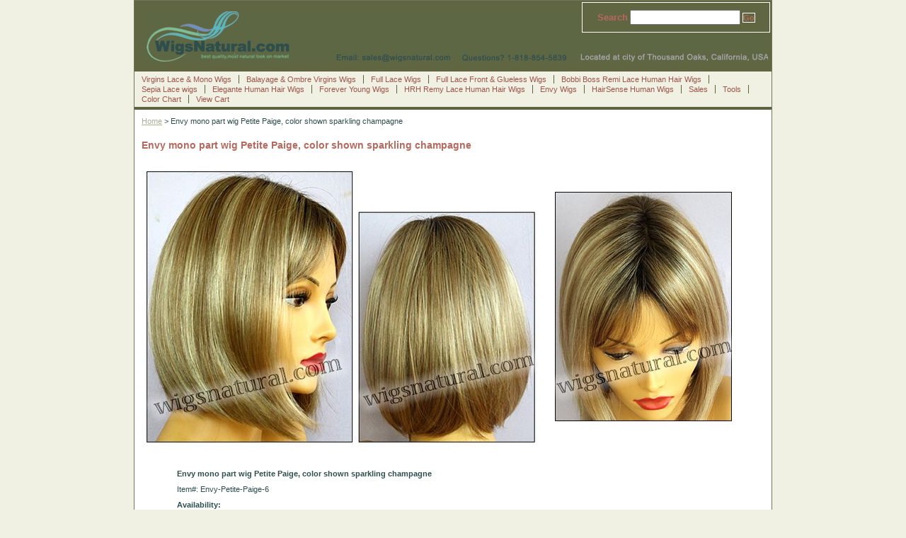

--- FILE ---
content_type: text/html
request_url: https://www.wigsnatural.com/petite-wigs-envy-wigs-petite-paige-6.html
body_size: 5408
content:
<!DOCTYPE html PUBLIC "-//W3C//DTD XHTML 1.0 Strict//EN" "http://www.w3.org/TR/xhtml1/DTD/xhtml1-strict.dtd"><html><head>
<link rel="image_src" href="https://s.turbifycdn.com/aah/yhst-67750632302622/envy-mono-part-wig-petite-paige-color-shown-sparkling-champagne-27.gif" />
<meta property="og:image" content="https://s.turbifycdn.com/aah/yhst-67750632302622/envy-mono-part-wig-petite-paige-color-shown-sparkling-champagne-27.gif" />
<title>Envy mono part wig Petite Paige, color shown sparkling champagne</title><meta name="Description" content="Color shown: sparkling champagne. Head size: petite. Mono part wig. Color shown: light blonde. Front: 4�. Crown: 11�. Side: 6.5�. Nape: 4�. " /><meta name="Keywords" content="Envy mono part wig Petite Paige, color shown sparkling champagne
" /><link rel="stylesheet" type="text/css" href="css-base.css" /><link rel="stylesheet" type="text/css" href="css-element.css" /><link rel="stylesheet" type="text/css" href="css-edits.css" /><head>
<script language="Javascript1.2">

// (C) 2003 CodeLifter.com
// Source: CodeLifter.com
// Do not remove this header

// Set the message for the alert box
am = "This function is disabled!";

// do not edit below this line
// ===========================
bV  = parseInt(navigator.appVersion)
bNS = navigator.appName=="Netscape"
bIE = navigator.appName=="Microsoft Internet Explorer"

function nrc(e) {
   if (bNS && e.which > 1){
      alert(am)
      return false
   } else if (bIE && (event.button >1)) {
     alert(am)
     return false;
   }
}

document.onmousedown = nrc;
if (document.layers) window.captureEvents(Event.MOUSEDOWN);
if (bNS && bV<5) window.onmousedown = nrc;

</script>
</head>

<script type="text/javascript" id="yfc_loader" src="http://l.turbifycdn.com/sv/store/yfc/js/0.12/loader-186163.js?q=yhst-67750632302622&ts=1338937094&h=order.store.yahoo.net"></script>


<div id="ys_superbar">
<div id="ys_cpers">
<div id="yscp_welcome_msg"></div>
<div id="yscp_signin_link"></div>
<div id="yscp_myaccount_link"></div>
<div id="yscp_signout_link"></div>
</div>
<div id="yfc_mini"></div>
<div class="ys_clear"></div>
</div></head><body id="itemtype"> <div id="ys_superbar">
	   <div id="ys_cpers">
		<div id="yscp_welcome_msg"></div>
		<div id="yscp_signin_link"></div>
		<div id="yscp_myaccount_link"></div>
		<div id="yscp_signout_link"></div>
	   </div>
	   <div id="yfc_mini"></div>
	   <div class="ys_clear"></div>
	</div>
      <div id="mainbody"><div id="header"><h3 class="storeLogo"><a href="index.html" title=""><img src="https://s.turbifycdn.com/aah/yhst-67750632302622/show-order-1.gif" width="880" height="71" border="0" hspace="0" vspace="0" alt="" /></a></h3><div class="searcharea"><form method="GET" action="http://www.wigsnatural.com/nsearch.html" class="searchForm" name="searchForm"><span class="searchText">Search</span><input name="query" type="text" class="searchInput" id="searchInput" /><input type="submit" value="Go" class="ys_primary" id="searchSubmit" title="Go" /><input name="vwcatalog" type="hidden" value="yhst-67750632302622" /><input type="hidden" name=".autodone" value="https://www.wigsnatural.com/petite-wigs-envy-wigs-petite-paige-6.html" /></form></div><br class="clear" /></div><div id="topNav"><div><a href="virginswigs.html" title="Virgins Lace &amp; Mono Wigs">Virgins Lace & Mono Wigs</a></div><div><a href="tvirginswigs.html" title="Balayage &amp; Ombre Virgins Wigs">Balayage & Ombre Virgins Wigs</a></div><div><a href="fulllacewigs.html" title="Full Lace Wigs">Full Lace Wigs</a></div><div><a href="lacefrontwigs.html" title="Full Lace Front &amp; Glueless Wigs">Full Lace Front & Glueless Wigs</a></div><div><a href="boborelawi.html" title="Bobbi Boss Remi Lace Human Hair Wigs">Bobbi Boss Remi Lace Human Hair Wigs</a></div><div><a href="syntheticwigs.html" title="Sepia Lace wigs">Sepia Lace wigs</a></div><div><a href="elhuhawi.html" title="Elegante Human Hair Wigs">Elegante Human Hair Wigs</a></div><div><a href="foyowi.html" title="Forever Young Wigs">Forever Young Wigs</a></div><div><a href="celawi.html" title="HRH Remy Lace Human Hair Wigs">HRH Remy Lace Human Hair Wigs</a></div><div><a href="envywigs.html" title="Envy Wigs ">Envy Wigs </a></div><div><a href="humanhairwigs.html" title="HairSense Human Wigs">HairSense Human Wigs</a></div><div><a href="clearancewigs.html" title="Sales">Sales</a></div><div><a href="lawior.html" title="Tools">Tools</a></div><div><a href="colorchart.html" title="Color Chart">Color Chart</a></div><div class="topNavViewCart"><a href="https://order.store.turbify.net/yhst-67750632302622/cgi-bin/wg-order?yhst-67750632302622" title="View Cart">View Cart</a></div><br class="clear" /></div><div id="bodyContent"><div class="breadcrumbs"><a href="index.html">Home</a> &gt; Envy mono part wig Petite Paige, color shown sparkling champagne</div><div id="contentarea"><div class="itemPageTitle">Envy mono part wig Petite Paige, color shown sparkling champagne</div><div class="itemContainer"><div class="floatLeft"><a href="https://s.turbifycdn.com/aah/yhst-67750632302622/envy-mono-part-wig-petite-paige-color-shown-sparkling-champagne-29.gif"><img src="https://s.turbifycdn.com/aah/yhst-67750632302622/envy-mono-part-wig-petite-paige-color-shown-sparkling-champagne-36.jpg" width="564" height="400" border="0" hspace="0" vspace="0" alt="Envy mono part wig Petite Paige, color shown sparkling champagne" class="Image" title="Envy mono part wig Petite Paige, color shown sparkling champagne" /></a><img src="https://s.turbifycdn.com/aah/yhst-67750632302622/envy-mono-part-wig-petite-paige-color-shown-sparkling-champagne-38.jpg" width="250" height="324" border="0" hspace="0" vspace="0" alt="Envy mono part wig Petite Paige, color shown sparkling champagne" class="Image" title="Envy mono part wig Petite Paige, color shown sparkling champagne" /></div><div class="itemProperties"><form method="POST" action="https://order.store.turbify.net/yhst-67750632302622/cgi-bin/wg-order?yhst-67750632302622+petite-wigs-envy-wigs-petite-paige-6"><div class="itemName">Envy mono part wig Petite Paige, color shown sparkling champagne</div><div class="itemCode">Item#: Envy-Petite-Paige-6</div><div class="itemAvail"><strong>Availability: </strong></div><div class="itemPrice"><div class="regPrice">List Price: $175.00</div><div class="salePrice">Your Price: <b>$131.75</b></div></div><span class="itemOption">First Hair Color:&nbsp;<select name="First Hair Color"><option value="sparkling champagne">sparkling champagne</option><option value="cinnamon raisin">cinnamon raisin</option><option value="light brown">light brown</option><option value="medium blonde">medium blonde</option><option value="toasted sesame">toasted sesame</option><option value="light blonde">light blonde</option><option value="lighter red">lighter red</option><option value="frosted">frosted</option><option value="mocha frost">mocha frost</option><option value="chocolate caramel">chocolate caramel</option><option value="almond breeze">almond breeze</option><option value="amaretto cream">amaretto cream</option><option value="black">black</option><option value="chocolate cherry">chocolate cherry</option><option value="creamed coffee">creamed coffee</option><option value="dark blonde">dark blonde</option><option value="dark brown">dark brown</option><option value="dark grey">dark grey</option><option value="dark red">dark red</option><option value="ginger cream">ginger cream</option><option value="golden nutmeg">golden nutmeg</option><option value="light grey">light grey</option><option value="medium brown">medium brown</option><option value="medium grey">medium grey</option><option value="vanilla butter">vanilla butter</option></select></span> <span class="itemOption">Alternative Hair Color:&nbsp;<select name="Alternative Hair Color"><option value="sparkling champagne">sparkling champagne</option><option value="cinnamon raisin">cinnamon raisin</option><option value="light brown">light brown</option><option value="medium blonde">medium blonde</option><option value="toasted sesame">toasted sesame</option><option value="light blonde">light blonde</option><option value="lighter red">lighter red</option><option value="frosted">frosted</option><option value="mocha frost">mocha frost</option><option value="chocolate caramel">chocolate caramel</option><option value="almond breeze">almond breeze</option><option value="amaretto cream">amaretto cream</option><option value="black">black</option><option value="chocolate cherry">chocolate cherry</option><option value="creamed coffee">creamed coffee</option><option value="dark blonde">dark blonde</option><option value="dark brown">dark brown</option><option value="dark grey">dark grey</option><option value="dark red">dark red</option><option value="ginger cream">ginger cream</option><option value="golden nutmeg">golden nutmeg</option><option value="light grey">light grey</option><option value="medium brown">medium brown</option><option value="medium grey">medium grey</option><option value="vanilla butter">vanilla butter</option></select></span> <span class="itemOption">Envy Wig color ring:&nbsp;<select name="Envy Wig color ring"><option value="None">None</option><option value="basic colors &amp; highlighted colors color ring (+$40.00), returnable">basic colors &amp; highlighted colors color ring (+$40.00), returnable</option><option value="rooted colors color ring (+$20.00), returnable">rooted colors color ring (+$20.00), returnable</option><option value="basic &amp; highlighted &amp; rooted colors color ring (+$60.00), returnable">basic &amp; highlighted &amp; rooted colors color ring (+$60.00), returnable</option></select></span> <span class="itemOption">Envy Hair Products:&nbsp;<select name="Envy Hair Products"><option value="None">None</option><option value="Travel kit (Shampoo, conditioner, hair spray, lusterizer) (+$19.00)">Travel kit (Shampoo, conditioner, hair spray, lusterizer) (+$19.00)</option><option value="Beauty Balm (+$10.00)">Beauty Balm (+$10.00)</option><option value="Hair Detox (+$12.00)">Hair Detox (+$12.00)</option><option value="Renu and Repair (+$19.00)">Renu and Repair (+$19.00)</option></select></span> <div class="addToCart"><input type="submit" value="Add to Cart" class="ys_primary" title="Add to Cart" /><input name="vwcatalog" type="hidden" value="yhst-67750632302622" /><input name="vwitem" type="hidden" value="petite-wigs-envy-wigs-petite-paige-6" /></div><input type="hidden" name=".autodone" value="https://www.wigsnatural.com/petite-wigs-envy-wigs-petite-paige-6.html" /></form></div><br class="clear" /></div><div class="pageText"><div class="pageTextHeader">Product Description</div>Color shown: sparkling champagne. <br>
Head size: petite. Mono part wig. Color shown: light blonde. Front: 4�. Crown: 11�. Side: 6.5�. Nape: 4�. <br>
Available colors: almond breeze, amaretto cream, black, chocolate caramel, chocolate cherry, cinnamon raisin, creamed coffee, dark blonde, dark brown, dark grey, dark red, frosted, ginger cream, golden nutmeg, light blonde, light brown, light grey, lighter red, medium blonde, medium brown, medium grey, mocha frost, sparkling champagne, toasted sesame, vanilla butter.
<br>Availability: usually ships in 3-6 business days.</div></div></div><div id="footer"><div class="links"><a href="index.html">home</a> | <a href="info.html">about us</a> | <a href="privacypolicy.html">
privacy policy</a> | <a href="mailto:sales@wigsnatural.com">send email</a> |
<a href="ind.html">site map</a> | <a href="norder.html">view cart</a></div><div class="yahooLogo"><a href="http://smallbusiness.yahoo.com/merchant&quot; target=&quot;_blank"><img src="http://us.i1.turbifycdn.com/us.turbifycdn.com/i/us/smallbiz/gr/ecomby1_small.gif" width="82" height="29" border="0" align="middle" alt="ecommerce provided by Yahoo! Small Business" /></a></div><div class="copyright">Copyright � 2008 WigsNatural.com. All Rights Reserved.<br /></div></div><script type="text/javascript" id="yfc_loader" src="https://turbifycdn.com/store/migration/loader-min-1.0.34.js?q=yhst-67750632302622&ts=1767645674&p=1&h=order.store.turbify.net"></script></div></body>
<script type="text/javascript">var PAGE_ATTRS = {'storeId': 'yhst-67750632302622', 'itemId': 'petite-wigs-envy-wigs-petite-paige-6', 'isOrderable': '1', 'name': 'Envy mono part wig Petite Paige, color shown sparkling champagne', 'salePrice': '131.75', 'listPrice': '175.00', 'brand': '', 'model': '', 'promoted': '', 'createTime': '1767645674', 'modifiedTime': '1767645674', 'catNamePath': '', 'upc': ''};</script><!-- Google tag (gtag.js) -->  <script async src='https://www.googletagmanager.com/gtag/js?id=UA-160350021-1'></script><script> window.dataLayer = window.dataLayer || [];  function gtag(){dataLayer.push(arguments);}  gtag('js', new Date());  gtag('config', 'UA-160350021-1');</script><script> var YStore = window.YStore || {}; var GA_GLOBALS = window.GA_GLOBALS || {}; var GA_CLIENT_ID; try { YStore.GA = (function() { var isSearchPage = (typeof(window.location) === 'object' && typeof(window.location.href) === 'string' && window.location.href.indexOf('nsearch') !== -1); var isProductPage = (typeof(PAGE_ATTRS) === 'object' && PAGE_ATTRS.isOrderable === '1' && typeof(PAGE_ATTRS.name) === 'string'); function initGA() { } function setProductPageView() { PAGE_ATTRS.category = PAGE_ATTRS.catNamePath.replace(/ > /g, '/'); PAGE_ATTRS.category = PAGE_ATTRS.category.replace(/>/g, '/'); gtag('event', 'view_item', { currency: 'USD', value: parseFloat(PAGE_ATTRS.salePrice), items: [{ item_name: PAGE_ATTRS.name, item_category: PAGE_ATTRS.category, item_brand: PAGE_ATTRS.brand, price: parseFloat(PAGE_ATTRS.salePrice) }] }); } function defaultTrackAddToCart() { var all_forms = document.forms; document.addEventListener('DOMContentLoaded', event => { for (var i = 0; i < all_forms.length; i += 1) { if (typeof storeCheckoutDomain != 'undefined' && storeCheckoutDomain != 'order.store.turbify.net') { all_forms[i].addEventListener('submit', function(e) { if (typeof(GA_GLOBALS.dont_track_add_to_cart) !== 'undefined' && GA_GLOBALS.dont_track_add_to_cart === true) { return; } e = e || window.event; var target = e.target || e.srcElement; if (typeof(target) === 'object' && typeof(target.id) === 'string' && target.id.indexOf('yfc') === -1 && e.defaultPrevented === true) { return } e.preventDefault(); vwqnty = 1; if( typeof(target.vwquantity) !== 'undefined' ) { vwqnty = target.vwquantity.value; } if( vwqnty > 0 ) { gtag('event', 'add_to_cart', { value: parseFloat(PAGE_ATTRS.salePrice), currency: 'USD', items: [{ item_name: PAGE_ATTRS.name, item_category: PAGE_ATTRS.category, item_brand: PAGE_ATTRS.brand, price: parseFloat(PAGE_ATTRS.salePrice), quantity: e.target.vwquantity.value }] }); if (typeof(target) === 'object' && typeof(target.id) === 'string' && target.id.indexOf('yfc') != -1) { return; } if (typeof(target) === 'object') { target.submit(); } } }) } } }); } return { startPageTracking: function() { initGA(); if (isProductPage) { setProductPageView(); if (typeof(GA_GLOBALS.dont_track_add_to_cart) === 'undefined' || GA_GLOBALS.dont_track_add_to_cart !== true) { defaultTrackAddToCart() } } }, trackAddToCart: function(itemsList, callback) { itemsList = itemsList || []; if (itemsList.length === 0 && typeof(PAGE_ATTRS) === 'object') { if (typeof(PAGE_ATTRS.catNamePath) !== 'undefined') { PAGE_ATTRS.category = PAGE_ATTRS.catNamePath.replace(/ > /g, '/'); PAGE_ATTRS.category = PAGE_ATTRS.category.replace(/>/g, '/') } itemsList.push(PAGE_ATTRS) } if (itemsList.length === 0) { return; } var ga_cartItems = []; var orderTotal = 0; for (var i = 0; i < itemsList.length; i += 1) { var itemObj = itemsList[i]; var gaItemObj = {}; if (typeof(itemObj.id) !== 'undefined') { gaItemObj.id = itemObj.id } if (typeof(itemObj.name) !== 'undefined') { gaItemObj.name = itemObj.name } if (typeof(itemObj.category) !== 'undefined') { gaItemObj.category = itemObj.category } if (typeof(itemObj.brand) !== 'undefined') { gaItemObj.brand = itemObj.brand } if (typeof(itemObj.salePrice) !== 'undefined') { gaItemObj.price = itemObj.salePrice } if (typeof(itemObj.quantity) !== 'undefined') { gaItemObj.quantity = itemObj.quantity } ga_cartItems.push(gaItemObj); orderTotal += parseFloat(itemObj.salePrice) * itemObj.quantity; } gtag('event', 'add_to_cart', { value: orderTotal, currency: 'USD', items: ga_cartItems }); } } })(); YStore.GA.startPageTracking() } catch (e) { if (typeof(window.console) === 'object' && typeof(window.console.log) === 'function') { console.log('Error occurred while executing Google Analytics:'); console.log(e) } } </script> <script type="text/javascript">
csell_env = 'ue1';
 var storeCheckoutDomain = 'order.store.turbify.net';
</script>

<script type="text/javascript">
  function toOSTN(node){
    if(node.hasAttributes()){
      for (const attr of node.attributes) {
        node.setAttribute(attr.name,attr.value.replace(/(us-dc1-order|us-dc2-order|order)\.(store|stores)\.([a-z0-9-]+)\.(net|com)/g, storeCheckoutDomain));
      }
    }
  };
  document.addEventListener('readystatechange', event => {
  if(typeof storeCheckoutDomain != 'undefined' && storeCheckoutDomain != "order.store.turbify.net"){
    if (event.target.readyState === "interactive") {
      fromOSYN = document.getElementsByTagName('form');
        for (let i = 0; i < fromOSYN.length; i++) {
          toOSTN(fromOSYN[i]);
        }
      }
    }
  });
</script>
<script type="text/javascript">
// Begin Store Generated Code
 </script> <script type="text/javascript" src="https://s.turbifycdn.com/lq/ult/ylc_1.9.js" ></script> <script type="text/javascript" src="https://s.turbifycdn.com/ae/lib/smbiz/store/csell/beacon-a9518fc6e4.js" >
</script>
<script type="text/javascript">
// Begin Store Generated Code
 csell_page_data = {}; csell_page_rec_data = []; ts='TOK_STORE_ID';
</script>
<script type="text/javascript">
// Begin Store Generated Code
function csell_GLOBAL_INIT_TAG() { var csell_token_map = {}; csell_token_map['TOK_SPACEID'] = '2022276099'; csell_token_map['TOK_URL'] = ''; csell_token_map['TOK_STORE_ID'] = 'yhst-67750632302622'; csell_token_map['TOK_ITEM_ID_LIST'] = 'petite-wigs-envy-wigs-petite-paige-6'; csell_token_map['TOK_ORDER_HOST'] = 'order.store.turbify.net'; csell_token_map['TOK_BEACON_TYPE'] = 'prod'; csell_token_map['TOK_RAND_KEY'] = 't'; csell_token_map['TOK_IS_ORDERABLE'] = '1';  c = csell_page_data; var x = (typeof storeCheckoutDomain == 'string')?storeCheckoutDomain:'order.store.turbify.net'; var t = csell_token_map; c['s'] = t['TOK_SPACEID']; c['url'] = t['TOK_URL']; c['si'] = t[ts]; c['ii'] = t['TOK_ITEM_ID_LIST']; c['bt'] = t['TOK_BEACON_TYPE']; c['rnd'] = t['TOK_RAND_KEY']; c['io'] = t['TOK_IS_ORDERABLE']; YStore.addItemUrl = 'http%s://'+x+'/'+t[ts]+'/ymix/MetaController.html?eventName.addEvent&cartDS.shoppingcart_ROW0_m_orderItemVector_ROW0_m_itemId=%s&cartDS.shoppingcart_ROW0_m_orderItemVector_ROW0_m_quantity=1&ysco_key_cs_item=1&sectionId=ysco.cart&ysco_key_store_id='+t[ts]; } 
</script>
<script type="text/javascript">
// Begin Store Generated Code
function csell_REC_VIEW_TAG() {  var env = (typeof csell_env == 'string')?csell_env:'prod'; var p = csell_page_data; var a = '/sid='+p['si']+'/io='+p['io']+'/ii='+p['ii']+'/bt='+p['bt']+'-view'+'/en='+env; var r=Math.random(); YStore.CrossSellBeacon.renderBeaconWithRecData(p['url']+'/p/s='+p['s']+'/'+p['rnd']+'='+r+a); } 
</script>
<script type="text/javascript">
// Begin Store Generated Code
var csell_token_map = {}; csell_token_map['TOK_PAGE'] = 'p'; csell_token_map['TOK_CURR_SYM'] = '$'; csell_token_map['TOK_WS_URL'] = 'https://yhst-67750632302622.csell.store.turbify.net/cs/recommend?itemids=petite-wigs-envy-wigs-petite-paige-6&location=p'; csell_token_map['TOK_SHOW_CS_RECS'] = 'true';  var t = csell_token_map; csell_GLOBAL_INIT_TAG(); YStore.page = t['TOK_PAGE']; YStore.currencySymbol = t['TOK_CURR_SYM']; YStore.crossSellUrl = t['TOK_WS_URL']; YStore.showCSRecs = t['TOK_SHOW_CS_RECS']; </script> <script type="text/javascript" src="https://s.turbifycdn.com/ae/store/secure/recs-1.3.2.2.js" ></script> <script type="text/javascript" >
</script>
</html>
<!-- html111.prod.store.e1b.lumsb.com Sat Jan 24 00:02:42 PST 2026 -->


--- FILE ---
content_type: text/css
request_url: https://www.wigsnatural.com/css-edits.css
body_size: 441
content:
/*Merchants--Use this file to make any edits that you wish to override styles in the main stylesheets. By making edits to this CSS file, your styles applied here will cascade and overwrite styles in the main CSS files. This will allow you to replace the entire contents of the main stylesheets should it become necessary to update those to fix styling issues with the themes without losing any of your custom styles.*/



#yscp_welcome_msg { margin:0px 10px 0px 5px; display:none; line-height:20px; color:#048f14; }
#yscp_signin_link { display:bold; line-height:20px; color:#048f14; }
#yscp_signout_link { margin-left:10px; display:none; line-height:20px; }
#yscp_myaccount_link { display:none; line-height:20px; margin-right:10px; margin-left:10px; }
.yscp_bold { font-weight:bold; }
a.yscp_link { font-family:verdana; text-decoration:none; color:#048f14; line-height:20px; }
a.yscp_link:hover { font-family:verdana; color:#ee1515; text-decoration:underline; line-height:20px; }


#custRegDiv a.container-close {top:5px;}
.yui-skin-sam .yui-panel .bd, .yui-skin-sam .yui-panel .ft {background-color:#c712d2;}
.yui-skin-sam .yui-panel .bd {padding:0px; }
#iframe_id {width:679px; border:1px solid #000; padding:0px;}
#custRegDiv_h.hd {display:none;}
#custRegDiv_mask.mask {background-color:#000000; opacity:0.5; filter:alpha(opacity=50);}
#loadingDiv {height:210px; width:679px; position:absolute; background:#ececec;}
img.loadingImg {margin-top:90px; margin-left:20px;}
